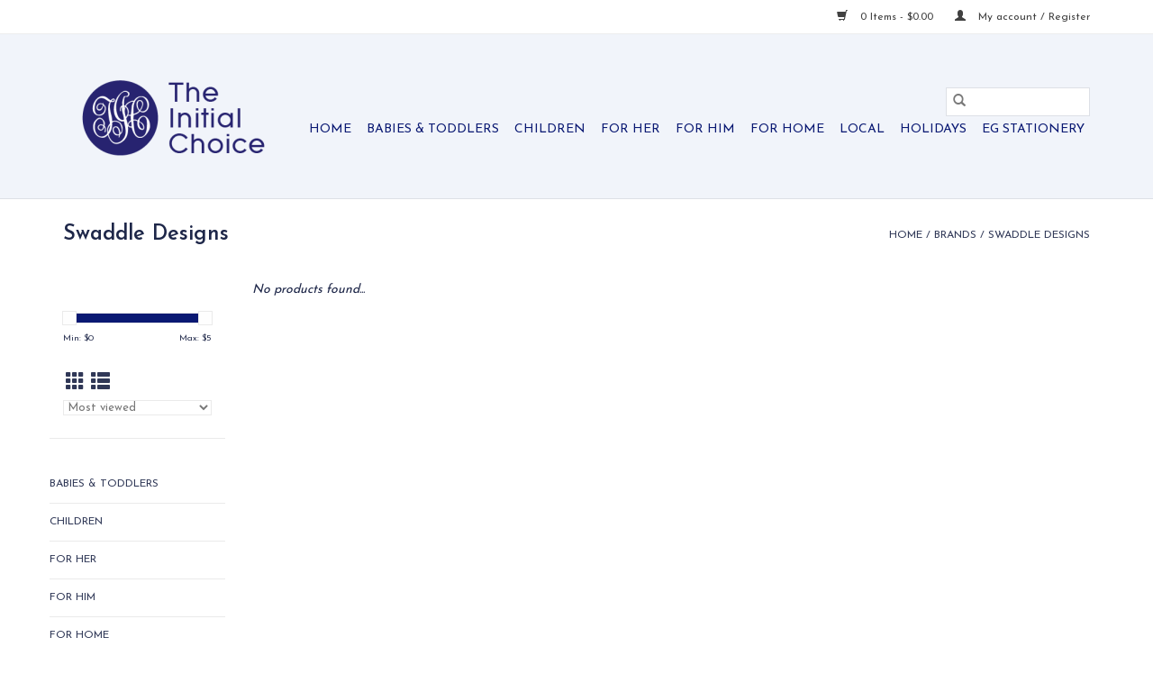

--- FILE ---
content_type: text/html;charset=utf-8
request_url: https://www.theinitialchoice.com/brands/swaddle-designs/
body_size: 5990
content:
<!DOCTYPE html>
<html lang="us">
  <head>
    <meta charset="utf-8"/>
<!-- [START] 'blocks/head.rain' -->
<!--

  (c) 2008-2026 Lightspeed Netherlands B.V.
  http://www.lightspeedhq.com
  Generated: 23-01-2026 @ 21:36:34

-->
<link rel="canonical" href="https://www.theinitialchoice.com/brands/swaddle-designs/"/>
<link rel="alternate" href="https://www.theinitialchoice.com/index.rss" type="application/rss+xml" title="New products"/>
<meta name="robots" content="noodp,noydir"/>
<meta name="google-site-verification" content="CfyUKMYwpjDQsEwFsdxftvYwhA1gru6DlCJfmCoFdkM"/>
<meta name="google-site-verification" content="ooKUEZr9wsuIuc9VeX0HAoFxprwLgXPpW4EXo5AZJ5Y"/>
<meta property="og:url" content="https://www.theinitialchoice.com/brands/swaddle-designs/?source=facebook"/>
<meta property="og:site_name" content="The Initial Choice"/>
<meta property="og:title" content="Swaddle Designs"/>
<!--[if lt IE 9]>
<script src="https://cdn.shoplightspeed.com/assets/html5shiv.js?2025-02-20"></script>
<![endif]-->
<!-- [END] 'blocks/head.rain' -->
    <title>Swaddle Designs - The Initial Choice</title>
    <meta name="description" content="" />
    <meta name="keywords" content="Swaddle, Designs, monogram, embroidery, baby, gifts, shop, lake forest, personalized, custom, wedding, keepsake, sleepwear" />
    <meta http-equiv="X-UA-Compatible" content="IE=edge,chrome=1">
    <meta name="viewport" content="width=device-width, initial-scale=1.0">
    <meta name="apple-mobile-web-app-capable" content="yes">
    <meta name="apple-mobile-web-app-status-bar-style" content="black">

    <link rel="shortcut icon" href="https://cdn.shoplightspeed.com/shops/606193/themes/3581/assets/favicon.ico?20250817010645" type="image/x-icon" />
    <link href='//fonts.googleapis.com/css?family=Josefin%20Sans:400,300,600' rel='stylesheet' type='text/css'>
    <link href='//fonts.googleapis.com/css?family=Josefin%20Sans:400,300,600' rel='stylesheet' type='text/css'>
    <link rel="shortcut icon" href="https://cdn.shoplightspeed.com/shops/606193/themes/3581/assets/favicon.ico?20250817010645" type="image/x-icon" />
    <link rel="stylesheet" href="https://cdn.shoplightspeed.com/shops/606193/themes/3581/assets/bootstrap-min.css?2025081701065920200921071828" />
    <link rel="stylesheet" href="https://cdn.shoplightspeed.com/shops/606193/themes/3581/assets/style.css?2025081701065920200921071828" />
    <link rel="stylesheet" href="https://cdn.shoplightspeed.com/shops/606193/themes/3581/assets/settings.css?2025081701065920200921071828" />
    <link rel="stylesheet" href="https://cdn.shoplightspeed.com/assets/gui-2-0.css?2025-02-20" />
    <link rel="stylesheet" href="https://cdn.shoplightspeed.com/assets/gui-responsive-2-0.css?2025-02-20" />
    <link rel="stylesheet" href="https://cdn.shoplightspeed.com/shops/606193/themes/3581/assets/custom.css?2025081701065920200921071828" />
    
    <script src="https://cdn.shoplightspeed.com/assets/jquery-1-9-1.js?2025-02-20"></script>
    <script src="https://cdn.shoplightspeed.com/assets/jquery-ui-1-10-1.js?2025-02-20"></script>

    <script type="text/javascript" src="https://cdn.shoplightspeed.com/shops/606193/themes/3581/assets/global.js?2025081701065920200921071828"></script>
		<script type="text/javascript" src="https://cdn.shoplightspeed.com/shops/606193/themes/3581/assets/bootstrap-min.js?2025081701065920200921071828"></script>
    <script type="text/javascript" src="https://cdn.shoplightspeed.com/shops/606193/themes/3581/assets/jcarousel.js?2025081701065920200921071828"></script>
    <script type="text/javascript" src="https://cdn.shoplightspeed.com/assets/gui.js?2025-02-20"></script>
    <script type="text/javascript" src="https://cdn.shoplightspeed.com/assets/gui-responsive-2-0.js?2025-02-20"></script>

    <script type="text/javascript" src="https://cdn.shoplightspeed.com/shops/606193/themes/3581/assets/share42.js?2025081701065920200921071828"></script>

    <!--[if lt IE 9]>
    <link rel="stylesheet" href="https://cdn.shoplightspeed.com/shops/606193/themes/3581/assets/style-ie.css?2025081701065920200921071828" />
    <![endif]-->
    <link rel="stylesheet" media="print" href="https://cdn.shoplightspeed.com/shops/606193/themes/3581/assets/print-min.css?2025081701065920200921071828" />
  </head>
  <body>
    <header>
  <div class="topnav">
    <div class="container">
      
      <div class="right">
        <span role="region" aria-label="Cart">
          <a href="https://www.theinitialchoice.com/cart/" title="Cart" class="cart">
            <span class="glyphicon glyphicon-shopping-cart"></span>
            0 Items - $0.00
          </a>
        </span>
        <span>
          <a href="https://www.theinitialchoice.com/account/" title="My account" class="my-account">
            <span class="glyphicon glyphicon-user"></span>
                        	My account / Register
                      </a>
        </span>
      </div>
    </div>
  </div>

  <div class="navigation container">
    <div class="align">
      <div class="burger">
        <button type="button" aria-label="Open menu">
          <img src="https://cdn.shoplightspeed.com/shops/606193/themes/3581/assets/hamburger.png?2025081701065920200921071828" width="32" height="32" alt="Menu">
        </button>
      </div>

              <div class="vertical logo">
          <a href="https://www.theinitialchoice.com/" title=" The Initial Choice is a full-service monogram and gift shop, located in Lake Forest, IL. We offer a wide variety of gifts for loved ones or for yourself! Make it extra special by adding a custom monogram.  ">
            <img src="https://cdn.shoplightspeed.com/shops/606193/themes/3581/v/1100708/assets/logo.png?20250817005938" alt=" The Initial Choice is a full-service monogram and gift shop, located in Lake Forest, IL. We offer a wide variety of gifts for loved ones or for yourself! Make it extra special by adding a custom monogram.  " />
          </a>
        </div>
      
      <nav class="nonbounce desktop vertical">
        <form action="https://www.theinitialchoice.com/search/" method="get" id="formSearch" role="search">
          <input type="text" name="q" autocomplete="off" value="" aria-label="Search" />
          <button type="submit" class="search-btn" title="Search">
            <span class="glyphicon glyphicon-search"></span>
          </button>
        </form>
        <ul region="navigation" aria-label=Navigation menu>
          <li class="item home ">
            <a class="itemLink" href="https://www.theinitialchoice.com/">Home</a>
          </li>
          
                    	<li class="item sub">
              <a class="itemLink" href="https://www.theinitialchoice.com/babies-toddlers/" title="Babies &amp; Toddlers">
                Babies &amp; Toddlers
              </a>
                            	<span class="glyphicon glyphicon-play"></span>
                <ul class="subnav">
                                      <li class="subitem">
                      <a class="subitemLink" href="https://www.theinitialchoice.com/babies-toddlers/accessories/" title="Accessories">Accessories</a>
                                              <ul class="subnav">
                                                      <li class="subitem">
                              <a class="subitemLink" href="https://www.theinitialchoice.com/babies-toddlers/accessories/jewelry/" title="Jewelry">Jewelry</a>
                            </li>
                                                  </ul>
                                          </li>
                	                    <li class="subitem">
                      <a class="subitemLink" href="https://www.theinitialchoice.com/babies-toddlers/animal-blankies/" title="Animal Blankies">Animal Blankies</a>
                                          </li>
                	                    <li class="subitem">
                      <a class="subitemLink" href="https://www.theinitialchoice.com/babies-toddlers/apparel/" title="Apparel">Apparel</a>
                                          </li>
                	                    <li class="subitem">
                      <a class="subitemLink" href="https://www.theinitialchoice.com/babies-toddlers/baby-mat/" title="Baby Mat">Baby Mat</a>
                                          </li>
                	                    <li class="subitem">
                      <a class="subitemLink" href="https://www.theinitialchoice.com/babies-toddlers/bibs-and-burps/" title="Bibs and Burps">Bibs and Burps</a>
                                          </li>
                	                    <li class="subitem">
                      <a class="subitemLink" href="https://www.theinitialchoice.com/babies-toddlers/blankets-lovies/" title="Blankets &amp; Lovies">Blankets &amp; Lovies</a>
                                          </li>
                	                    <li class="subitem">
                      <a class="subitemLink" href="https://www.theinitialchoice.com/babies-toddlers/caps-and-hats/" title="Caps and Hats">Caps and Hats</a>
                                          </li>
                	                    <li class="subitem">
                      <a class="subitemLink" href="https://www.theinitialchoice.com/babies-toddlers/frames/" title="Frames">Frames</a>
                                          </li>
                	                    <li class="subitem">
                      <a class="subitemLink" href="https://www.theinitialchoice.com/babies-toddlers/hooded-towels/" title="Hooded Towels">Hooded Towels</a>
                                          </li>
                	                    <li class="subitem">
                      <a class="subitemLink" href="https://www.theinitialchoice.com/babies-toddlers/keepsake/" title="Keepsake">Keepsake</a>
                                          </li>
                	                    <li class="subitem">
                      <a class="subitemLink" href="https://www.theinitialchoice.com/babies-toddlers/outerwear/" title="Outerwear">Outerwear</a>
                                          </li>
                	                    <li class="subitem">
                      <a class="subitemLink" href="https://www.theinitialchoice.com/babies-toddlers/pillows/" title="Pillows">Pillows</a>
                                          </li>
                	                    <li class="subitem">
                      <a class="subitemLink" href="https://www.theinitialchoice.com/babies-toddlers/toys/" title="Toys">Toys</a>
                                              <ul class="subnav">
                                                      <li class="subitem">
                              <a class="subitemLink" href="https://www.theinitialchoice.com/babies-toddlers/toys/books/" title="Books">Books</a>
                            </li>
                                                  </ul>
                                          </li>
                	              	</ul>
                          </li>
                    	<li class="item sub">
              <a class="itemLink" href="https://www.theinitialchoice.com/children/" title="Children">
                Children
              </a>
                            	<span class="glyphicon glyphicon-play"></span>
                <ul class="subnav">
                                      <li class="subitem">
                      <a class="subitemLink" href="https://www.theinitialchoice.com/children/plush/" title="Plush">Plush</a>
                                          </li>
                	                    <li class="subitem">
                      <a class="subitemLink" href="https://www.theinitialchoice.com/children/accessories/" title="Accessories">Accessories</a>
                                          </li>
                	                    <li class="subitem">
                      <a class="subitemLink" href="https://www.theinitialchoice.com/children/apparel/" title="Apparel">Apparel</a>
                                          </li>
                	                    <li class="subitem">
                      <a class="subitemLink" href="https://www.theinitialchoice.com/children/bags/" title="Bags">Bags</a>
                                          </li>
                	                    <li class="subitem">
                      <a class="subitemLink" href="https://www.theinitialchoice.com/children/hooded-towels/" title="Hooded Towels">Hooded Towels</a>
                                          </li>
                	                    <li class="subitem">
                      <a class="subitemLink" href="https://www.theinitialchoice.com/children/outerwear/" title="Outerwear">Outerwear</a>
                                          </li>
                	                    <li class="subitem">
                      <a class="subitemLink" href="https://www.theinitialchoice.com/children/robes/" title="Robes">Robes</a>
                                          </li>
                	                    <li class="subitem">
                      <a class="subitemLink" href="https://www.theinitialchoice.com/children/sweaters/" title="Sweaters">Sweaters</a>
                                          </li>
                	                    <li class="subitem">
                      <a class="subitemLink" href="https://www.theinitialchoice.com/children/tabletop/" title="Tabletop">Tabletop</a>
                                          </li>
                	                    <li class="subitem">
                      <a class="subitemLink" href="https://www.theinitialchoice.com/children/toys/" title="Toys">Toys</a>
                                              <ul class="subnav">
                                                      <li class="subitem">
                              <a class="subitemLink" href="https://www.theinitialchoice.com/children/toys/banks/" title="Banks">Banks</a>
                            </li>
                                                      <li class="subitem">
                              <a class="subitemLink" href="https://www.theinitialchoice.com/children/toys/books/" title="Books">Books</a>
                            </li>
                                                      <li class="subitem">
                              <a class="subitemLink" href="https://www.theinitialchoice.com/children/toys/plush/" title="Plush">Plush</a>
                            </li>
                                                  </ul>
                                          </li>
                	              	</ul>
                          </li>
                    	<li class="item sub">
              <a class="itemLink" href="https://www.theinitialchoice.com/for-her/" title="For Her">
                For Her
              </a>
                            	<span class="glyphicon glyphicon-play"></span>
                <ul class="subnav">
                                      <li class="subitem">
                      <a class="subitemLink" href="https://www.theinitialchoice.com/for-her/accessories/" title="Accessories">Accessories</a>
                                              <ul class="subnav">
                                                      <li class="subitem">
                              <a class="subitemLink" href="https://www.theinitialchoice.com/for-her/accessories/cosmetics/" title="Cosmetics">Cosmetics</a>
                            </li>
                                                      <li class="subitem">
                              <a class="subitemLink" href="https://www.theinitialchoice.com/for-her/accessories/scarves-gloves-and-hats/" title="Scarves, Gloves and Hats">Scarves, Gloves and Hats</a>
                            </li>
                                                      <li class="subitem">
                              <a class="subitemLink" href="https://www.theinitialchoice.com/for-her/accessories/wallets-and-cases/" title="Wallets and Cases">Wallets and Cases</a>
                            </li>
                                                  </ul>
                                          </li>
                	                    <li class="subitem">
                      <a class="subitemLink" href="https://www.theinitialchoice.com/for-her/bath-body/" title="Bath &amp; Body">Bath &amp; Body</a>
                                          </li>
                	                    <li class="subitem">
                      <a class="subitemLink" href="https://www.theinitialchoice.com/for-her/apparel/" title="Apparel">Apparel</a>
                                          </li>
                	                    <li class="subitem">
                      <a class="subitemLink" href="https://www.theinitialchoice.com/for-her/bags/" title="Bags">Bags</a>
                                          </li>
                	                    <li class="subitem">
                      <a class="subitemLink" href="https://www.theinitialchoice.com/for-her/pajamas/" title="Pajamas">Pajamas</a>
                                          </li>
                	                    <li class="subitem">
                      <a class="subitemLink" href="https://www.theinitialchoice.com/for-her/robes/" title="Robes">Robes</a>
                                          </li>
                	              	</ul>
                          </li>
                    	<li class="item sub">
              <a class="itemLink" href="https://www.theinitialchoice.com/for-him/" title="For Him">
                For Him
              </a>
                            	<span class="glyphicon glyphicon-play"></span>
                <ul class="subnav">
                                      <li class="subitem">
                      <a class="subitemLink" href="https://www.theinitialchoice.com/for-him/accessories/" title="Accessories">Accessories</a>
                                              <ul class="subnav">
                                                      <li class="subitem">
                              <a class="subitemLink" href="https://www.theinitialchoice.com/for-him/accessories/bracelets/" title="Bracelets">Bracelets</a>
                            </li>
                                                      <li class="subitem">
                              <a class="subitemLink" href="https://www.theinitialchoice.com/for-him/accessories/can-coolers/" title="Can Coolers">Can Coolers</a>
                            </li>
                                                      <li class="subitem">
                              <a class="subitemLink" href="https://www.theinitialchoice.com/for-him/accessories/cuff-links/" title="Cuff Links">Cuff Links</a>
                            </li>
                                                      <li class="subitem">
                              <a class="subitemLink" href="https://www.theinitialchoice.com/for-him/accessories/flasks/" title="Flasks">Flasks</a>
                            </li>
                                                      <li class="subitem">
                              <a class="subitemLink" href="https://www.theinitialchoice.com/for-him/accessories/key-fobs/" title="Key Fobs">Key Fobs</a>
                            </li>
                                                      <li class="subitem">
                              <a class="subitemLink" href="https://www.theinitialchoice.com/for-him/accessories/sunglass-straps/" title="Sunglass Straps">Sunglass Straps</a>
                            </li>
                                                  </ul>
                                          </li>
                	                    <li class="subitem">
                      <a class="subitemLink" href="https://www.theinitialchoice.com/for-him/belts/" title="Belts">Belts</a>
                                          </li>
                	                    <li class="subitem">
                      <a class="subitemLink" href="https://www.theinitialchoice.com/for-him/hats/" title="Hats">Hats</a>
                                          </li>
                	                    <li class="subitem">
                      <a class="subitemLink" href="https://www.theinitialchoice.com/for-him/outerwear/" title="Outerwear">Outerwear</a>
                                          </li>
                	                    <li class="subitem">
                      <a class="subitemLink" href="https://www.theinitialchoice.com/for-him/robes/" title="Robes">Robes</a>
                                          </li>
                	                    <li class="subitem">
                      <a class="subitemLink" href="https://www.theinitialchoice.com/for-him/travel/" title="Travel">Travel</a>
                                          </li>
                	                    <li class="subitem">
                      <a class="subitemLink" href="https://www.theinitialchoice.com/for-him/wallets-and-card-wallets/" title="Wallets and Card Wallets">Wallets and Card Wallets</a>
                                          </li>
                	              	</ul>
                          </li>
                    	<li class="item sub">
              <a class="itemLink" href="https://www.theinitialchoice.com/for-home/" title="For Home">
                For Home
              </a>
                            	<span class="glyphicon glyphicon-play"></span>
                <ul class="subnav">
                                      <li class="subitem">
                      <a class="subitemLink" href="https://www.theinitialchoice.com/for-home/accessories/" title="Accessories">Accessories</a>
                                          </li>
                	                    <li class="subitem">
                      <a class="subitemLink" href="https://www.theinitialchoice.com/for-home/candles-fragrance/" title="Candles/Fragrance">Candles/Fragrance</a>
                                          </li>
                	                    <li class="subitem">
                      <a class="subitemLink" href="https://www.theinitialchoice.com/for-home/collegiate/" title="Collegiate">Collegiate</a>
                                          </li>
                	                    <li class="subitem">
                      <a class="subitemLink" href="https://www.theinitialchoice.com/for-home/drinkware/" title="Drinkware">Drinkware</a>
                                          </li>
                	                    <li class="subitem">
                      <a class="subitemLink" href="https://www.theinitialchoice.com/for-home/frames/" title="Frames">Frames</a>
                                          </li>
                	                    <li class="subitem">
                      <a class="subitemLink" href="https://www.theinitialchoice.com/for-home/keepsake/" title="Keepsake">Keepsake</a>
                                          </li>
                	                    <li class="subitem">
                      <a class="subitemLink" href="https://www.theinitialchoice.com/for-home/mariposa/" title="Mariposa">Mariposa</a>
                                          </li>
                	                    <li class="subitem">
                      <a class="subitemLink" href="https://www.theinitialchoice.com/for-home/paper-products/" title="Paper Products">Paper Products</a>
                                              <ul class="subnav">
                                                      <li class="subitem">
                              <a class="subitemLink" href="https://www.theinitialchoice.com/for-home/paper-products/cards/" title="Cards">Cards</a>
                            </li>
                                                      <li class="subitem">
                              <a class="subitemLink" href="https://www.theinitialchoice.com/for-home/paper-products/stationery/" title="Stationery">Stationery</a>
                            </li>
                                                  </ul>
                                          </li>
                	                    <li class="subitem">
                      <a class="subitemLink" href="https://www.theinitialchoice.com/for-home/pets/" title="Pets">Pets</a>
                                          </li>
                	                    <li class="subitem">
                      <a class="subitemLink" href="https://www.theinitialchoice.com/for-home/pillows/" title="Pillows">Pillows</a>
                                          </li>
                	                    <li class="subitem">
                      <a class="subitemLink" href="https://www.theinitialchoice.com/for-home/rugs/" title="Rugs">Rugs</a>
                                          </li>
                	                    <li class="subitem">
                      <a class="subitemLink" href="https://www.theinitialchoice.com/for-home/tabletop/" title="Tabletop">Tabletop</a>
                                          </li>
                	                    <li class="subitem">
                      <a class="subitemLink" href="https://www.theinitialchoice.com/for-home/throws/" title="Throws">Throws</a>
                                          </li>
                	                    <li class="subitem">
                      <a class="subitemLink" href="https://www.theinitialchoice.com/for-home/towels/" title="Towels">Towels</a>
                                          </li>
                	              	</ul>
                          </li>
                    	<li class="item sub">
              <a class="itemLink" href="https://www.theinitialchoice.com/local/" title="Local">
                Local
              </a>
                            	<span class="glyphicon glyphicon-play"></span>
                <ul class="subnav">
                                      <li class="subitem">
                      <a class="subitemLink" href="https://www.theinitialchoice.com/local/lake-bluff/" title="Lake Bluff">Lake Bluff</a>
                                          </li>
                	                    <li class="subitem">
                      <a class="subitemLink" href="https://www.theinitialchoice.com/local/lake-forest/" title="Lake Forest">Lake Forest</a>
                                          </li>
                	                    <li class="subitem">
                      <a class="subitemLink" href="https://www.theinitialchoice.com/local/chicago/" title="Chicago">Chicago</a>
                                          </li>
                	                    <li class="subitem">
                      <a class="subitemLink" href="https://www.theinitialchoice.com/local/other/" title="Other">Other</a>
                                          </li>
                	              	</ul>
                          </li>
                    	<li class="item sub">
              <a class="itemLink" href="https://www.theinitialchoice.com/holidays/" title="Holidays">
                Holidays
              </a>
                            	<span class="glyphicon glyphicon-play"></span>
                <ul class="subnav">
                                      <li class="subitem">
                      <a class="subitemLink" href="https://www.theinitialchoice.com/holidays/accessories/" title="Accessories">Accessories</a>
                                          </li>
                	                    <li class="subitem">
                      <a class="subitemLink" href="https://www.theinitialchoice.com/holidays/carolers/" title="Carolers">Carolers</a>
                                          </li>
                	                    <li class="subitem">
                      <a class="subitemLink" href="https://www.theinitialchoice.com/holidays/ornaments/" title="Ornaments">Ornaments</a>
                                          </li>
                	                    <li class="subitem">
                      <a class="subitemLink" href="https://www.theinitialchoice.com/holidays/pillows/" title="Pillows">Pillows</a>
                                          </li>
                	                    <li class="subitem">
                      <a class="subitemLink" href="https://www.theinitialchoice.com/holidays/plush/" title="Plush">Plush</a>
                                          </li>
                	                    <li class="subitem">
                      <a class="subitemLink" href="https://www.theinitialchoice.com/holidays/rugs/" title="Rugs">Rugs</a>
                                          </li>
                	                    <li class="subitem">
                      <a class="subitemLink" href="https://www.theinitialchoice.com/holidays/stockings/" title="Stockings">Stockings</a>
                                          </li>
                	                    <li class="subitem">
                      <a class="subitemLink" href="https://www.theinitialchoice.com/holidays/tabletop/" title="Tabletop">Tabletop</a>
                                          </li>
                	              	</ul>
                          </li>
          
          
          
          
                    	<li class="item">
              <a class="itemLink" href="https://theinitialchoice.egbreeze.com" title="EG Stationery"  target="_blank">
                EG Stationery
              </a>
          	</li>
                  </ul>

        <span class="glyphicon glyphicon-remove"></span>
      </nav>
    </div>
  </div>
</header>

    <div class="wrapper">
      <div class="container content" role="main">
                <div class="page-title row">
  <div class="col-sm-6 col-md-6">
    <h1>Swaddle Designs</h1>
  </div>
  <div class="col-sm-6 col-md-6 breadcrumbs text-right" role="nav" aria-label="Breadcrumbs">
  <a href="https://www.theinitialchoice.com/" title="Home">Home</a>

      / <a href="https://www.theinitialchoice.com/brands/" >Brands</a>
      / <a href="https://www.theinitialchoice.com/brands/swaddle-designs/" aria-current="true">Swaddle Designs</a>
  </div>

  </div>
<div class="products row">
  <div class="col-md-2 sidebar" role="complementary">
    <div class="row sort">
      <form action="https://www.theinitialchoice.com/brands/swaddle-designs/" method="get" id="filter_form" class="col-xs-12 col-sm-12">
        <input type="hidden" name="mode" value="grid" id="filter_form_mode" />
        <input type="hidden" name="limit" value="12" id="filter_form_limit" />
        <input type="hidden" name="sort" value="popular" id="filter_form_sort" />
        <input type="hidden" name="max" value="5" id="filter_form_max" />
        <input type="hidden" name="min" value="0" id="filter_form_min" />

        <div class="price-filter" aria-hidden="true">
          <div class="sidebar-filter-slider">
            <div id="collection-filter-price"></div>
          </div>
          <div class="price-filter-range clear">
            <div class="min">Min: $<span>0</span></div>
            <div class="max">Max: $<span>5</span></div>
          </div>
        </div>

        <div class="modes hidden-xs hidden-sm">
          <a href="?mode=grid" aria-label="Grid view"><i class="glyphicon glyphicon-th" role="presentation"></i></a>
          <a href="?mode=list" aria-label="List view"><i class="glyphicon glyphicon-th-list" role="presentation"></i></a>
        </div>

        <select name="sort" onchange="$('#formSortModeLimit').submit();" aria-label="Sort by">
                    	<option value="popular" selected="selected">Most viewed</option>
                    	<option value="newest">Newest products</option>
                    	<option value="lowest">Lowest price</option>
                    	<option value="highest">Highest price</option>
                    	<option value="asc">Name ascending</option>
                    	<option value="desc">Name descending</option>
                  </select>

        
              </form>
  	</div>

    			<div class="row" role="navigation" aria-label="Categories">
				<ul>
  				    				<li class="item">
              <span class="arrow"></span>
              <a href="https://www.theinitialchoice.com/babies-toddlers/" class="itemLink"  title="Babies &amp; Toddlers">
                Babies &amp; Toddlers               </a>

                  				</li>
  				    				<li class="item">
              <span class="arrow"></span>
              <a href="https://www.theinitialchoice.com/children/" class="itemLink"  title="Children">
                Children               </a>

                  				</li>
  				    				<li class="item">
              <span class="arrow"></span>
              <a href="https://www.theinitialchoice.com/for-her/" class="itemLink"  title="For Her">
                For Her               </a>

                  				</li>
  				    				<li class="item">
              <span class="arrow"></span>
              <a href="https://www.theinitialchoice.com/for-him/" class="itemLink"  title="For Him">
                For Him               </a>

                  				</li>
  				    				<li class="item">
              <span class="arrow"></span>
              <a href="https://www.theinitialchoice.com/for-home/" class="itemLink"  title="For Home">
                For Home               </a>

                  				</li>
  				    				<li class="item">
              <span class="arrow"></span>
              <a href="https://www.theinitialchoice.com/local/" class="itemLink"  title="Local">
                Local               </a>

                  				</li>
  				    				<li class="item">
              <span class="arrow"></span>
              <a href="https://www.theinitialchoice.com/holidays/" class="itemLink"  title="Holidays">
                Holidays               </a>

                  				</li>
  				  			</ul>
      </div>
		  </div>

  <div class="col-sm-12 col-md-10" role="region" aria-label="Product Listing">
            	<div class="no-products-found">No products found...</div>
      </div>
</div>


<script type="text/javascript">
  $(function(){
    $('#filter_form input, #filter_form select').change(function(){
      $(this).closest('form').submit();
    });

    $("#collection-filter-price").slider({
      range: true,
      min: 0,
      max: 5,
      values: [0, 5],
      step: 1,
      slide: function(event, ui) {
    		$('.sidebar-filter-range .min span').html(ui.values[0]);
    		$('.sidebar-filter-range .max span').html(ui.values[1]);

    		$('#filter_form_min').val(ui.values[0]);
    		$('#filter_form_max').val(ui.values[1]);
  		},
    	stop: function(event, ui) {
    		$('#filter_form').submit();
  		}
    });
  });
</script>
      </div>

      <footer>
  <hr class="full-width" />
  <div class="container">
    <div class="social row">
      
            	<div class="social-media col-xs-12 col-md-12  text-center">
        	<div class="inline-block relative">
          	<a href="https://www.facebook.com/theinitialchoice/" class="social-icon facebook" target="_blank" aria-label="Facebook The Initial Choice"></a>          	          	          	          	          	          	<a href="https://www.instagram.com/theinitialchoice/" class="social-icon instagram" target="_blank" aria-label="Instagram The Initial Choice"></a>
          	        	</div>
      	</div>
          </div>

    <hr class="full-width" />

    <div class="links row">
      <div class="col-xs-12 col-sm-3 col-md-3" role="article" aria-label="Customer service links">
        <label class="footercollapse" for="_1">
          <strong>Customer service</strong>
          <span class="glyphicon glyphicon-chevron-down hidden-sm hidden-md hidden-lg"></span>
        </label>
        <input class="footercollapse_input hidden-md hidden-lg hidden-sm" id="_1" type="checkbox">
        <div class="list">
          <ul class="no-underline no-list-style">
                          <li>
                <a href="https://www.theinitialchoice.com/service/about/" title="About Us" >
                  About Us
                </a>
              </li>
                          <li>
                <a href="https://www.theinitialchoice.com/service/disclaimer/" title="Embroidery Services" >
                  Embroidery Services
                </a>
              </li>
                          <li>
                <a href="https://www.theinitialchoice.com/service/shipping-returns/" title="Shipping &amp; Returns" >
                  Shipping &amp; Returns
                </a>
              </li>
                          <li>
                <a href="https://www.theinitialchoice.com/service/locations/" title="Locations" >
                  Locations
                </a>
              </li>
                          <li>
                <a href="https://www.theinitialchoice.com/service/job-opportunities/" title="Job Opportunities" >
                  Job Opportunities
                </a>
              </li>
                      </ul>
        </div>
      </div>

      <div class="col-xs-12 col-sm-3 col-md-3" role="article" aria-label="Products links">
    		<label class="footercollapse" for="_2">
        	<strong>Products</strong>
          <span class="glyphicon glyphicon-chevron-down hidden-sm hidden-md hidden-lg"></span>
        </label>
        <input class="footercollapse_input hidden-md hidden-lg hidden-sm" id="_2" type="checkbox">
        <div class="list">
          <ul>
            <li><a href="https://www.theinitialchoice.com/collection/" title="All products">All products</a></li>
                        <li><a href="https://www.theinitialchoice.com/collection/?sort=newest" title="New products">New products</a></li>
            <li><a href="https://www.theinitialchoice.com/collection/offers/" title="Offers">Offers</a></li>
                        <li><a href="https://www.theinitialchoice.com/tags/" title="Tags">Tags</a></li>            <li><a href="https://www.theinitialchoice.com/index.rss" title="RSS feed">RSS feed</a></li>
          </ul>
        </div>
      </div>

      <div class="col-xs-12 col-sm-3 col-md-3" role="article" aria-label="My account links">
        <label class="footercollapse" for="_3">
        	<strong>
          	          		My account
          	        	</strong>
          <span class="glyphicon glyphicon-chevron-down hidden-sm hidden-md hidden-lg"></span>
        </label>
        <input class="footercollapse_input hidden-md hidden-lg hidden-sm" id="_3" type="checkbox">

        <div class="list">
          <ul>
            
                        	            		<li><a href="https://www.theinitialchoice.com/account/" title="Register">Register</a></li>
            	                        	            		<li><a href="https://www.theinitialchoice.com/account/orders/" title="My orders">My orders</a></li>
            	                        	            		<li><a href="https://www.theinitialchoice.com/account/tickets/" title="My tickets">My tickets</a></li>
            	                        	            		<li><a href="https://www.theinitialchoice.com/account/wishlist/" title="My wishlist">My wishlist</a></li>
            	                        	                      </ul>
        </div>
      </div>

      <div class="col-xs-12 col-sm-3 col-md-3" role="article" aria-label="Company info">
      	<label class="footercollapse" for="_4">
      		<strong>
                        	The Initial Choice
                      </strong>
          <span class="glyphicon glyphicon-chevron-down hidden-sm hidden-md hidden-lg"></span>
        </label>
        <input class="footercollapse_input hidden-md hidden-lg hidden-sm" id="_4" type="checkbox">

        <div class="list">
        	          	<span class="contact-description">Lake Forest's original monogram store!</span>
                  	          	<div class="contact" role="group" aria-label="Phone number: 847-234-5884">
            	<span class="glyphicon glyphicon-earphone"></span>
            	847-234-5884
          	</div>
        	        	          	<div class="contact">
            	<span class="glyphicon glyphicon-envelope"></span>
            	<a href="/cdn-cgi/l/email-protection#51383f373e11253934383f382538303d32393e3832347f323e3c" title="Email" aria-label="Email: info@theinitialchoice.com">
              	<span class="__cf_email__" data-cfemail="fe97909891be8a969b9790978a979f929d9691979d9bd09d9193">[email&#160;protected]</span>
            	</a>
          	</div>
        	        </div>

                
              </div>
    </div>
  	<hr class="full-width" />
  </div>

  <div class="copyright-payment">
    <div class="container">
      <div class="row">
        <div class="copyright col-md-6">
          © Copyright 2026 The Initial Choice
                    	- Powered by
          	          		<a href="http://www.lightspeedhq.com" title="Lightspeed" target="_blank" aria-label="Powered by Lightspeed">Lightspeed</a>
          		          	                  </div>
        <div class="payments col-md-6 text-right">
                      <a href="https://www.theinitialchoice.com/service/payment-methods/" title="Credit Card">
              <img src="https://cdn.shoplightspeed.com/assets/icon-payment-creditcard.png?2025-02-20" alt="Credit Card" />
            </a>
                  </div>
      </div>
    </div>
  </div>
</footer>
    </div>
    <!-- [START] 'blocks/body.rain' -->
<script data-cfasync="false" src="/cdn-cgi/scripts/5c5dd728/cloudflare-static/email-decode.min.js"></script><script>
(function () {
  var s = document.createElement('script');
  s.type = 'text/javascript';
  s.async = true;
  s.src = 'https://www.theinitialchoice.com/services/stats/pageview.js';
  ( document.getElementsByTagName('head')[0] || document.getElementsByTagName('body')[0] ).appendChild(s);
})();
</script>
<!-- [END] 'blocks/body.rain' -->
      <script>(function(){function c(){var b=a.contentDocument||a.contentWindow.document;if(b){var d=b.createElement('script');d.innerHTML="window.__CF$cv$params={r:'9c2a6d6a1d76a53e',t:'MTc2OTIwNDE5NC4wMDAwMDA='};var a=document.createElement('script');a.nonce='';a.src='/cdn-cgi/challenge-platform/scripts/jsd/main.js';document.getElementsByTagName('head')[0].appendChild(a);";b.getElementsByTagName('head')[0].appendChild(d)}}if(document.body){var a=document.createElement('iframe');a.height=1;a.width=1;a.style.position='absolute';a.style.top=0;a.style.left=0;a.style.border='none';a.style.visibility='hidden';document.body.appendChild(a);if('loading'!==document.readyState)c();else if(window.addEventListener)document.addEventListener('DOMContentLoaded',c);else{var e=document.onreadystatechange||function(){};document.onreadystatechange=function(b){e(b);'loading'!==document.readyState&&(document.onreadystatechange=e,c())}}}})();</script><script defer src="https://static.cloudflareinsights.com/beacon.min.js/vcd15cbe7772f49c399c6a5babf22c1241717689176015" integrity="sha512-ZpsOmlRQV6y907TI0dKBHq9Md29nnaEIPlkf84rnaERnq6zvWvPUqr2ft8M1aS28oN72PdrCzSjY4U6VaAw1EQ==" data-cf-beacon='{"rayId":"9c2a6d6a1d76a53e","version":"2025.9.1","serverTiming":{"name":{"cfExtPri":true,"cfEdge":true,"cfOrigin":true,"cfL4":true,"cfSpeedBrain":true,"cfCacheStatus":true}},"token":"8247b6569c994ee1a1084456a4403cc9","b":1}' crossorigin="anonymous"></script>
</body>
</html>


--- FILE ---
content_type: text/javascript;charset=utf-8
request_url: https://www.theinitialchoice.com/services/stats/pageview.js
body_size: -415
content:
// SEOshop 23-01-2026 21:36:36